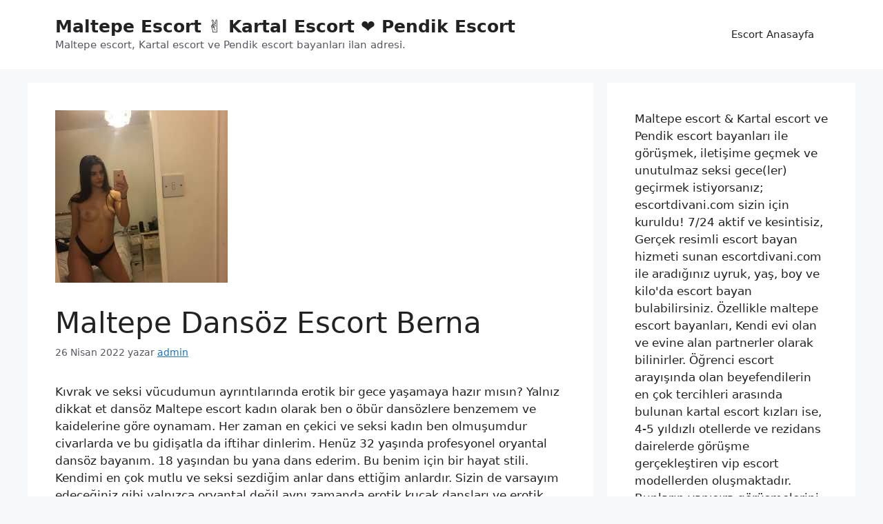

--- FILE ---
content_type: text/html; charset=UTF-8
request_url: http://escortdivani.com/maltepe-dansoz-escort-berna/
body_size: 14990
content:
<!DOCTYPE html>
<html lang="tr">
<head>
	<meta charset="UTF-8">
	<meta name='robots' content='index, follow, max-image-preview:large, max-snippet:-1, max-video-preview:-1' />
<meta name="generator" content="Bu sitenin AMP ve CDN (İç Link) kurulumu emrenogay.com tarafından yapılmıştır."/><meta name="viewport" content="width=device-width, initial-scale=1">
	<!-- This site is optimized with the Yoast SEO plugin v26.7 - https://yoast.com/wordpress/plugins/seo/ -->
	<title>Maltepe Dansöz Escort Berna</title>
	<meta name="description" content="Kıvrak ve seksi bedenimin detaylarında erotik bir gece yaşamaya hazır mısın? Yalnız dikkat et dansöz Maltepe escort bayan olarak ben o diğer dansözlere benzemem" />
	<link rel="canonical" href="http://escortdivani.com/maltepe-dansoz-escort-berna/" />
	<meta property="og:locale" content="tr_TR" />
	<meta property="og:type" content="article" />
	<meta property="og:title" content="Maltepe Dansöz Escort Berna" />
	<meta property="og:description" content="Kıvrak ve seksi bedenimin detaylarında erotik bir gece yaşamaya hazır mısın? Yalnız dikkat et dansöz Maltepe escort bayan olarak ben o diğer dansözlere benzemem" />
	<meta property="og:url" content="http://escortdivani.com/maltepe-dansoz-escort-berna/" />
	<meta property="og:site_name" content="Maltepe Escort ✌️ Kartal Escort ❤️ Pendik Escort" />
	<meta property="article:published_time" content="2022-04-26T13:21:48+00:00" />
	<meta property="og:image" content="http://escortdivani.com/wp-content/uploads/2022/04/maltepe-dansoz-escort-berna.jpg" />
	<meta property="og:image:width" content="250" />
	<meta property="og:image:height" content="250" />
	<meta property="og:image:type" content="image/jpeg" />
	<meta name="author" content="admin" />
	<meta name="twitter:card" content="summary_large_image" />
	<meta name="twitter:label1" content="Yazan:" />
	<meta name="twitter:data1" content="admin" />
	<meta name="twitter:label2" content="Tahmini okuma süresi" />
	<meta name="twitter:data2" content="2 dakika" />
	<script type="application/ld+json" class="yoast-schema-graph">{"@context":"https://schema.org","@graph":[{"@type":"Article","@id":"http://escortdivani.com/maltepe-dansoz-escort-berna/#article","isPartOf":{"@id":"http://escortdivani.com/maltepe-dansoz-escort-berna/"},"author":{"name":"admin","@id":"http://escortdivani.com/#/schema/person/1f1dd8aeb25a5bed91a98eca2b7ea2cf"},"headline":"Maltepe Dansöz Escort Berna","datePublished":"2022-04-26T13:21:48+00:00","mainEntityOfPage":{"@id":"http://escortdivani.com/maltepe-dansoz-escort-berna/"},"wordCount":419,"commentCount":0,"publisher":{"@id":"http://escortdivani.com/#/schema/person/1f1dd8aeb25a5bed91a98eca2b7ea2cf"},"image":{"@id":"http://escortdivani.com/maltepe-dansoz-escort-berna/#primaryimage"},"thumbnailUrl":"http://escortdivani.com/wp-content/uploads/2022/04/maltepe-dansoz-escort-berna.jpg","articleSection":["Maltepe Escort"],"inLanguage":"tr","potentialAction":[{"@type":"CommentAction","name":"Comment","target":["http://escortdivani.com/maltepe-dansoz-escort-berna/#respond"]}]},{"@type":"WebPage","@id":"http://escortdivani.com/maltepe-dansoz-escort-berna/","url":"http://escortdivani.com/maltepe-dansoz-escort-berna/","name":"Maltepe Dansöz Escort Berna","isPartOf":{"@id":"http://escortdivani.com/#website"},"primaryImageOfPage":{"@id":"http://escortdivani.com/maltepe-dansoz-escort-berna/#primaryimage"},"image":{"@id":"http://escortdivani.com/maltepe-dansoz-escort-berna/#primaryimage"},"thumbnailUrl":"http://escortdivani.com/wp-content/uploads/2022/04/maltepe-dansoz-escort-berna.jpg","datePublished":"2022-04-26T13:21:48+00:00","description":"Kıvrak ve seksi bedenimin detaylarında erotik bir gece yaşamaya hazır mısın? Yalnız dikkat et dansöz Maltepe escort bayan olarak ben o diğer dansözlere benzemem","breadcrumb":{"@id":"http://escortdivani.com/maltepe-dansoz-escort-berna/#breadcrumb"},"inLanguage":"tr","potentialAction":[{"@type":"ReadAction","target":["http://escortdivani.com/maltepe-dansoz-escort-berna/"]}]},{"@type":"ImageObject","inLanguage":"tr","@id":"http://escortdivani.com/maltepe-dansoz-escort-berna/#primaryimage","url":"http://escortdivani.com/wp-content/uploads/2022/04/maltepe-dansoz-escort-berna.jpg","contentUrl":"http://escortdivani.com/wp-content/uploads/2022/04/maltepe-dansoz-escort-berna.jpg","width":250,"height":250,"caption":"Maltepe Dansöz Escort Berna"},{"@type":"BreadcrumbList","@id":"http://escortdivani.com/maltepe-dansoz-escort-berna/#breadcrumb","itemListElement":[{"@type":"ListItem","position":1,"name":"Anasayfa","item":"http://escortdivani.com/"},{"@type":"ListItem","position":2,"name":"Maltepe Dansöz Escort Berna"}]},{"@type":"WebSite","@id":"http://escortdivani.com/#website","url":"http://escortdivani.com/","name":"Maltepe Escort ✌️ Kartal Escort ❤️ Pendik Escort","description":"Maltepe escort, Kartal escort ve Pendik escort bayanları ilan adresi.","publisher":{"@id":"http://escortdivani.com/#/schema/person/1f1dd8aeb25a5bed91a98eca2b7ea2cf"},"potentialAction":[{"@type":"SearchAction","target":{"@type":"EntryPoint","urlTemplate":"http://escortdivani.com/?s={search_term_string}"},"query-input":{"@type":"PropertyValueSpecification","valueRequired":true,"valueName":"search_term_string"}}],"inLanguage":"tr"},{"@type":["Person","Organization"],"@id":"http://escortdivani.com/#/schema/person/1f1dd8aeb25a5bed91a98eca2b7ea2cf","name":"admin","image":{"@type":"ImageObject","inLanguage":"tr","@id":"http://escortdivani.com/#/schema/person/image/","url":"http://escortdivani.com/wp-content/uploads/2022/04/cropped-fav.webp","contentUrl":"http://escortdivani.com/wp-content/uploads/2022/04/cropped-fav.webp","width":512,"height":512,"caption":"admin"},"logo":{"@id":"http://escortdivani.com/#/schema/person/image/"},"sameAs":["http://escortdivani.com"],"url":"http://escortdivani.com/author/admin/"}]}</script>
	<!-- / Yoast SEO plugin. -->


<link rel="alternate" type="application/rss+xml" title="Maltepe Escort ✌️ Kartal Escort ❤️ Pendik Escort &raquo; akışı" href="http://escortdivani.com/feed/" />
<link rel="alternate" type="application/rss+xml" title="Maltepe Escort ✌️ Kartal Escort ❤️ Pendik Escort &raquo; yorum akışı" href="http://escortdivani.com/comments/feed/" />
<link rel="alternate" type="application/rss+xml" title="Maltepe Escort ✌️ Kartal Escort ❤️ Pendik Escort &raquo; Maltepe Dansöz Escort Berna yorum akışı" href="http://escortdivani.com/maltepe-dansoz-escort-berna/feed/" />
<link rel="alternate" title="oEmbed (JSON)" type="application/json+oembed" href="http://escortdivani.com/wp-json/oembed/1.0/embed?url=http%3A%2F%2Fescortdivani.com%2Fmaltepe-dansoz-escort-berna%2F" />
<link rel="alternate" title="oEmbed (XML)" type="text/xml+oembed" href="http://escortdivani.com/wp-json/oembed/1.0/embed?url=http%3A%2F%2Fescortdivani.com%2Fmaltepe-dansoz-escort-berna%2F&#038;format=xml" />
<style id='wp-img-auto-sizes-contain-inline-css'>
img:is([sizes=auto i],[sizes^="auto," i]){contain-intrinsic-size:3000px 1500px}
/*# sourceURL=wp-img-auto-sizes-contain-inline-css */
</style>
<style id='wp-emoji-styles-inline-css'>

	img.wp-smiley, img.emoji {
		display: inline !important;
		border: none !important;
		box-shadow: none !important;
		height: 1em !important;
		width: 1em !important;
		margin: 0 0.07em !important;
		vertical-align: -0.1em !important;
		background: none !important;
		padding: 0 !important;
	}
/*# sourceURL=wp-emoji-styles-inline-css */
</style>
<style id='wp-block-library-inline-css'>
:root{--wp-block-synced-color:#7a00df;--wp-block-synced-color--rgb:122,0,223;--wp-bound-block-color:var(--wp-block-synced-color);--wp-editor-canvas-background:#ddd;--wp-admin-theme-color:#007cba;--wp-admin-theme-color--rgb:0,124,186;--wp-admin-theme-color-darker-10:#006ba1;--wp-admin-theme-color-darker-10--rgb:0,107,160.5;--wp-admin-theme-color-darker-20:#005a87;--wp-admin-theme-color-darker-20--rgb:0,90,135;--wp-admin-border-width-focus:2px}@media (min-resolution:192dpi){:root{--wp-admin-border-width-focus:1.5px}}.wp-element-button{cursor:pointer}:root .has-very-light-gray-background-color{background-color:#eee}:root .has-very-dark-gray-background-color{background-color:#313131}:root .has-very-light-gray-color{color:#eee}:root .has-very-dark-gray-color{color:#313131}:root .has-vivid-green-cyan-to-vivid-cyan-blue-gradient-background{background:linear-gradient(135deg,#00d084,#0693e3)}:root .has-purple-crush-gradient-background{background:linear-gradient(135deg,#34e2e4,#4721fb 50%,#ab1dfe)}:root .has-hazy-dawn-gradient-background{background:linear-gradient(135deg,#faaca8,#dad0ec)}:root .has-subdued-olive-gradient-background{background:linear-gradient(135deg,#fafae1,#67a671)}:root .has-atomic-cream-gradient-background{background:linear-gradient(135deg,#fdd79a,#004a59)}:root .has-nightshade-gradient-background{background:linear-gradient(135deg,#330968,#31cdcf)}:root .has-midnight-gradient-background{background:linear-gradient(135deg,#020381,#2874fc)}:root{--wp--preset--font-size--normal:16px;--wp--preset--font-size--huge:42px}.has-regular-font-size{font-size:1em}.has-larger-font-size{font-size:2.625em}.has-normal-font-size{font-size:var(--wp--preset--font-size--normal)}.has-huge-font-size{font-size:var(--wp--preset--font-size--huge)}.has-text-align-center{text-align:center}.has-text-align-left{text-align:left}.has-text-align-right{text-align:right}.has-fit-text{white-space:nowrap!important}#end-resizable-editor-section{display:none}.aligncenter{clear:both}.items-justified-left{justify-content:flex-start}.items-justified-center{justify-content:center}.items-justified-right{justify-content:flex-end}.items-justified-space-between{justify-content:space-between}.screen-reader-text{border:0;clip-path:inset(50%);height:1px;margin:-1px;overflow:hidden;padding:0;position:absolute;width:1px;word-wrap:normal!important}.screen-reader-text:focus{background-color:#ddd;clip-path:none;color:#444;display:block;font-size:1em;height:auto;left:5px;line-height:normal;padding:15px 23px 14px;text-decoration:none;top:5px;width:auto;z-index:100000}html :where(.has-border-color){border-style:solid}html :where([style*=border-top-color]){border-top-style:solid}html :where([style*=border-right-color]){border-right-style:solid}html :where([style*=border-bottom-color]){border-bottom-style:solid}html :where([style*=border-left-color]){border-left-style:solid}html :where([style*=border-width]){border-style:solid}html :where([style*=border-top-width]){border-top-style:solid}html :where([style*=border-right-width]){border-right-style:solid}html :where([style*=border-bottom-width]){border-bottom-style:solid}html :where([style*=border-left-width]){border-left-style:solid}html :where(img[class*=wp-image-]){height:auto;max-width:100%}:where(figure){margin:0 0 1em}html :where(.is-position-sticky){--wp-admin--admin-bar--position-offset:var(--wp-admin--admin-bar--height,0px)}@media screen and (max-width:600px){html :where(.is-position-sticky){--wp-admin--admin-bar--position-offset:0px}}

/*# sourceURL=wp-block-library-inline-css */
</style><style id='wp-block-categories-inline-css'>
.wp-block-categories{box-sizing:border-box}.wp-block-categories.alignleft{margin-right:2em}.wp-block-categories.alignright{margin-left:2em}.wp-block-categories.wp-block-categories-dropdown.aligncenter{text-align:center}.wp-block-categories .wp-block-categories__label{display:block;width:100%}
/*# sourceURL=http://escortdivani.com/wp-includes/blocks/categories/style.min.css */
</style>
<style id='wp-block-tag-cloud-inline-css'>
.wp-block-tag-cloud{box-sizing:border-box}.wp-block-tag-cloud.aligncenter{justify-content:center;text-align:center}.wp-block-tag-cloud a{display:inline-block;margin-right:5px}.wp-block-tag-cloud span{display:inline-block;margin-left:5px;text-decoration:none}:root :where(.wp-block-tag-cloud.is-style-outline){display:flex;flex-wrap:wrap;gap:1ch}:root :where(.wp-block-tag-cloud.is-style-outline a){border:1px solid;font-size:unset!important;margin-right:0;padding:1ch 2ch;text-decoration:none!important}
/*# sourceURL=http://escortdivani.com/wp-includes/blocks/tag-cloud/style.min.css */
</style>
<style id='wp-block-group-inline-css'>
.wp-block-group{box-sizing:border-box}:where(.wp-block-group.wp-block-group-is-layout-constrained){position:relative}
/*# sourceURL=http://escortdivani.com/wp-includes/blocks/group/style.min.css */
</style>
<style id='global-styles-inline-css'>
:root{--wp--preset--aspect-ratio--square: 1;--wp--preset--aspect-ratio--4-3: 4/3;--wp--preset--aspect-ratio--3-4: 3/4;--wp--preset--aspect-ratio--3-2: 3/2;--wp--preset--aspect-ratio--2-3: 2/3;--wp--preset--aspect-ratio--16-9: 16/9;--wp--preset--aspect-ratio--9-16: 9/16;--wp--preset--color--black: #000000;--wp--preset--color--cyan-bluish-gray: #abb8c3;--wp--preset--color--white: #ffffff;--wp--preset--color--pale-pink: #f78da7;--wp--preset--color--vivid-red: #cf2e2e;--wp--preset--color--luminous-vivid-orange: #ff6900;--wp--preset--color--luminous-vivid-amber: #fcb900;--wp--preset--color--light-green-cyan: #7bdcb5;--wp--preset--color--vivid-green-cyan: #00d084;--wp--preset--color--pale-cyan-blue: #8ed1fc;--wp--preset--color--vivid-cyan-blue: #0693e3;--wp--preset--color--vivid-purple: #9b51e0;--wp--preset--color--contrast: var(--contrast);--wp--preset--color--contrast-2: var(--contrast-2);--wp--preset--color--contrast-3: var(--contrast-3);--wp--preset--color--base: var(--base);--wp--preset--color--base-2: var(--base-2);--wp--preset--color--base-3: var(--base-3);--wp--preset--color--accent: var(--accent);--wp--preset--gradient--vivid-cyan-blue-to-vivid-purple: linear-gradient(135deg,rgb(6,147,227) 0%,rgb(155,81,224) 100%);--wp--preset--gradient--light-green-cyan-to-vivid-green-cyan: linear-gradient(135deg,rgb(122,220,180) 0%,rgb(0,208,130) 100%);--wp--preset--gradient--luminous-vivid-amber-to-luminous-vivid-orange: linear-gradient(135deg,rgb(252,185,0) 0%,rgb(255,105,0) 100%);--wp--preset--gradient--luminous-vivid-orange-to-vivid-red: linear-gradient(135deg,rgb(255,105,0) 0%,rgb(207,46,46) 100%);--wp--preset--gradient--very-light-gray-to-cyan-bluish-gray: linear-gradient(135deg,rgb(238,238,238) 0%,rgb(169,184,195) 100%);--wp--preset--gradient--cool-to-warm-spectrum: linear-gradient(135deg,rgb(74,234,220) 0%,rgb(151,120,209) 20%,rgb(207,42,186) 40%,rgb(238,44,130) 60%,rgb(251,105,98) 80%,rgb(254,248,76) 100%);--wp--preset--gradient--blush-light-purple: linear-gradient(135deg,rgb(255,206,236) 0%,rgb(152,150,240) 100%);--wp--preset--gradient--blush-bordeaux: linear-gradient(135deg,rgb(254,205,165) 0%,rgb(254,45,45) 50%,rgb(107,0,62) 100%);--wp--preset--gradient--luminous-dusk: linear-gradient(135deg,rgb(255,203,112) 0%,rgb(199,81,192) 50%,rgb(65,88,208) 100%);--wp--preset--gradient--pale-ocean: linear-gradient(135deg,rgb(255,245,203) 0%,rgb(182,227,212) 50%,rgb(51,167,181) 100%);--wp--preset--gradient--electric-grass: linear-gradient(135deg,rgb(202,248,128) 0%,rgb(113,206,126) 100%);--wp--preset--gradient--midnight: linear-gradient(135deg,rgb(2,3,129) 0%,rgb(40,116,252) 100%);--wp--preset--font-size--small: 13px;--wp--preset--font-size--medium: 20px;--wp--preset--font-size--large: 36px;--wp--preset--font-size--x-large: 42px;--wp--preset--spacing--20: 0.44rem;--wp--preset--spacing--30: 0.67rem;--wp--preset--spacing--40: 1rem;--wp--preset--spacing--50: 1.5rem;--wp--preset--spacing--60: 2.25rem;--wp--preset--spacing--70: 3.38rem;--wp--preset--spacing--80: 5.06rem;--wp--preset--shadow--natural: 6px 6px 9px rgba(0, 0, 0, 0.2);--wp--preset--shadow--deep: 12px 12px 50px rgba(0, 0, 0, 0.4);--wp--preset--shadow--sharp: 6px 6px 0px rgba(0, 0, 0, 0.2);--wp--preset--shadow--outlined: 6px 6px 0px -3px rgb(255, 255, 255), 6px 6px rgb(0, 0, 0);--wp--preset--shadow--crisp: 6px 6px 0px rgb(0, 0, 0);}:where(.is-layout-flex){gap: 0.5em;}:where(.is-layout-grid){gap: 0.5em;}body .is-layout-flex{display: flex;}.is-layout-flex{flex-wrap: wrap;align-items: center;}.is-layout-flex > :is(*, div){margin: 0;}body .is-layout-grid{display: grid;}.is-layout-grid > :is(*, div){margin: 0;}:where(.wp-block-columns.is-layout-flex){gap: 2em;}:where(.wp-block-columns.is-layout-grid){gap: 2em;}:where(.wp-block-post-template.is-layout-flex){gap: 1.25em;}:where(.wp-block-post-template.is-layout-grid){gap: 1.25em;}.has-black-color{color: var(--wp--preset--color--black) !important;}.has-cyan-bluish-gray-color{color: var(--wp--preset--color--cyan-bluish-gray) !important;}.has-white-color{color: var(--wp--preset--color--white) !important;}.has-pale-pink-color{color: var(--wp--preset--color--pale-pink) !important;}.has-vivid-red-color{color: var(--wp--preset--color--vivid-red) !important;}.has-luminous-vivid-orange-color{color: var(--wp--preset--color--luminous-vivid-orange) !important;}.has-luminous-vivid-amber-color{color: var(--wp--preset--color--luminous-vivid-amber) !important;}.has-light-green-cyan-color{color: var(--wp--preset--color--light-green-cyan) !important;}.has-vivid-green-cyan-color{color: var(--wp--preset--color--vivid-green-cyan) !important;}.has-pale-cyan-blue-color{color: var(--wp--preset--color--pale-cyan-blue) !important;}.has-vivid-cyan-blue-color{color: var(--wp--preset--color--vivid-cyan-blue) !important;}.has-vivid-purple-color{color: var(--wp--preset--color--vivid-purple) !important;}.has-black-background-color{background-color: var(--wp--preset--color--black) !important;}.has-cyan-bluish-gray-background-color{background-color: var(--wp--preset--color--cyan-bluish-gray) !important;}.has-white-background-color{background-color: var(--wp--preset--color--white) !important;}.has-pale-pink-background-color{background-color: var(--wp--preset--color--pale-pink) !important;}.has-vivid-red-background-color{background-color: var(--wp--preset--color--vivid-red) !important;}.has-luminous-vivid-orange-background-color{background-color: var(--wp--preset--color--luminous-vivid-orange) !important;}.has-luminous-vivid-amber-background-color{background-color: var(--wp--preset--color--luminous-vivid-amber) !important;}.has-light-green-cyan-background-color{background-color: var(--wp--preset--color--light-green-cyan) !important;}.has-vivid-green-cyan-background-color{background-color: var(--wp--preset--color--vivid-green-cyan) !important;}.has-pale-cyan-blue-background-color{background-color: var(--wp--preset--color--pale-cyan-blue) !important;}.has-vivid-cyan-blue-background-color{background-color: var(--wp--preset--color--vivid-cyan-blue) !important;}.has-vivid-purple-background-color{background-color: var(--wp--preset--color--vivid-purple) !important;}.has-black-border-color{border-color: var(--wp--preset--color--black) !important;}.has-cyan-bluish-gray-border-color{border-color: var(--wp--preset--color--cyan-bluish-gray) !important;}.has-white-border-color{border-color: var(--wp--preset--color--white) !important;}.has-pale-pink-border-color{border-color: var(--wp--preset--color--pale-pink) !important;}.has-vivid-red-border-color{border-color: var(--wp--preset--color--vivid-red) !important;}.has-luminous-vivid-orange-border-color{border-color: var(--wp--preset--color--luminous-vivid-orange) !important;}.has-luminous-vivid-amber-border-color{border-color: var(--wp--preset--color--luminous-vivid-amber) !important;}.has-light-green-cyan-border-color{border-color: var(--wp--preset--color--light-green-cyan) !important;}.has-vivid-green-cyan-border-color{border-color: var(--wp--preset--color--vivid-green-cyan) !important;}.has-pale-cyan-blue-border-color{border-color: var(--wp--preset--color--pale-cyan-blue) !important;}.has-vivid-cyan-blue-border-color{border-color: var(--wp--preset--color--vivid-cyan-blue) !important;}.has-vivid-purple-border-color{border-color: var(--wp--preset--color--vivid-purple) !important;}.has-vivid-cyan-blue-to-vivid-purple-gradient-background{background: var(--wp--preset--gradient--vivid-cyan-blue-to-vivid-purple) !important;}.has-light-green-cyan-to-vivid-green-cyan-gradient-background{background: var(--wp--preset--gradient--light-green-cyan-to-vivid-green-cyan) !important;}.has-luminous-vivid-amber-to-luminous-vivid-orange-gradient-background{background: var(--wp--preset--gradient--luminous-vivid-amber-to-luminous-vivid-orange) !important;}.has-luminous-vivid-orange-to-vivid-red-gradient-background{background: var(--wp--preset--gradient--luminous-vivid-orange-to-vivid-red) !important;}.has-very-light-gray-to-cyan-bluish-gray-gradient-background{background: var(--wp--preset--gradient--very-light-gray-to-cyan-bluish-gray) !important;}.has-cool-to-warm-spectrum-gradient-background{background: var(--wp--preset--gradient--cool-to-warm-spectrum) !important;}.has-blush-light-purple-gradient-background{background: var(--wp--preset--gradient--blush-light-purple) !important;}.has-blush-bordeaux-gradient-background{background: var(--wp--preset--gradient--blush-bordeaux) !important;}.has-luminous-dusk-gradient-background{background: var(--wp--preset--gradient--luminous-dusk) !important;}.has-pale-ocean-gradient-background{background: var(--wp--preset--gradient--pale-ocean) !important;}.has-electric-grass-gradient-background{background: var(--wp--preset--gradient--electric-grass) !important;}.has-midnight-gradient-background{background: var(--wp--preset--gradient--midnight) !important;}.has-small-font-size{font-size: var(--wp--preset--font-size--small) !important;}.has-medium-font-size{font-size: var(--wp--preset--font-size--medium) !important;}.has-large-font-size{font-size: var(--wp--preset--font-size--large) !important;}.has-x-large-font-size{font-size: var(--wp--preset--font-size--x-large) !important;}
/*# sourceURL=global-styles-inline-css */
</style>

<style id='classic-theme-styles-inline-css'>
/*! This file is auto-generated */
.wp-block-button__link{color:#fff;background-color:#32373c;border-radius:9999px;box-shadow:none;text-decoration:none;padding:calc(.667em + 2px) calc(1.333em + 2px);font-size:1.125em}.wp-block-file__button{background:#32373c;color:#fff;text-decoration:none}
/*# sourceURL=/wp-includes/css/classic-themes.min.css */
</style>
<link rel='stylesheet' id='generate-comments-css' href='http://escortdivani.com/wp-content/themes/generatepress/assets/css/components/comments.min.css' media='all' />
<link rel='stylesheet' id='generate-style-css' href='http://escortdivani.com/wp-content/themes/generatepress/assets/css/main.min.css' media='all' />
<style id='generate-style-inline-css'>
body{background-color:var(--base-2);color:var(--contrast);}a{color:var(--accent);}a{text-decoration:underline;}.entry-title a, .site-branding a, a.button, .wp-block-button__link, .main-navigation a{text-decoration:none;}a:hover, a:focus, a:active{color:var(--contrast);}.wp-block-group__inner-container{max-width:1200px;margin-left:auto;margin-right:auto;}.generate-back-to-top{font-size:20px;border-radius:3px;position:fixed;bottom:30px;right:30px;line-height:40px;width:40px;text-align:center;z-index:10;transition:opacity 300ms ease-in-out;opacity:0.1;transform:translateY(1000px);}.generate-back-to-top__show{opacity:1;transform:translateY(0);}:root{--contrast:#222222;--contrast-2:#575760;--contrast-3:#b2b2be;--base:#f0f0f0;--base-2:#f7f8f9;--base-3:#ffffff;--accent:#1e73be;}:root .has-contrast-color{color:var(--contrast);}:root .has-contrast-background-color{background-color:var(--contrast);}:root .has-contrast-2-color{color:var(--contrast-2);}:root .has-contrast-2-background-color{background-color:var(--contrast-2);}:root .has-contrast-3-color{color:var(--contrast-3);}:root .has-contrast-3-background-color{background-color:var(--contrast-3);}:root .has-base-color{color:var(--base);}:root .has-base-background-color{background-color:var(--base);}:root .has-base-2-color{color:var(--base-2);}:root .has-base-2-background-color{background-color:var(--base-2);}:root .has-base-3-color{color:var(--base-3);}:root .has-base-3-background-color{background-color:var(--base-3);}:root .has-accent-color{color:var(--accent);}:root .has-accent-background-color{background-color:var(--accent);}.top-bar{background-color:#636363;color:#ffffff;}.top-bar a{color:#ffffff;}.top-bar a:hover{color:#303030;}.site-header{background-color:var(--base-3);}.main-title a,.main-title a:hover{color:var(--contrast);}.site-description{color:var(--contrast-2);}.mobile-menu-control-wrapper .menu-toggle,.mobile-menu-control-wrapper .menu-toggle:hover,.mobile-menu-control-wrapper .menu-toggle:focus,.has-inline-mobile-toggle #site-navigation.toggled{background-color:rgba(0, 0, 0, 0.02);}.main-navigation,.main-navigation ul ul{background-color:var(--base-3);}.main-navigation .main-nav ul li a, .main-navigation .menu-toggle, .main-navigation .menu-bar-items{color:var(--contrast);}.main-navigation .main-nav ul li:not([class*="current-menu-"]):hover > a, .main-navigation .main-nav ul li:not([class*="current-menu-"]):focus > a, .main-navigation .main-nav ul li.sfHover:not([class*="current-menu-"]) > a, .main-navigation .menu-bar-item:hover > a, .main-navigation .menu-bar-item.sfHover > a{color:var(--accent);}button.menu-toggle:hover,button.menu-toggle:focus{color:var(--contrast);}.main-navigation .main-nav ul li[class*="current-menu-"] > a{color:var(--accent);}.navigation-search input[type="search"],.navigation-search input[type="search"]:active, .navigation-search input[type="search"]:focus, .main-navigation .main-nav ul li.search-item.active > a, .main-navigation .menu-bar-items .search-item.active > a{color:var(--accent);}.main-navigation ul ul{background-color:var(--base);}.separate-containers .inside-article, .separate-containers .comments-area, .separate-containers .page-header, .one-container .container, .separate-containers .paging-navigation, .inside-page-header{background-color:var(--base-3);}.entry-title a{color:var(--contrast);}.entry-title a:hover{color:var(--contrast-2);}.entry-meta{color:var(--contrast-2);}.sidebar .widget{background-color:var(--base-3);}.footer-widgets{background-color:var(--base-3);}.site-info{background-color:var(--base-3);}input[type="text"],input[type="email"],input[type="url"],input[type="password"],input[type="search"],input[type="tel"],input[type="number"],textarea,select{color:var(--contrast);background-color:var(--base-2);border-color:var(--base);}input[type="text"]:focus,input[type="email"]:focus,input[type="url"]:focus,input[type="password"]:focus,input[type="search"]:focus,input[type="tel"]:focus,input[type="number"]:focus,textarea:focus,select:focus{color:var(--contrast);background-color:var(--base-2);border-color:var(--contrast-3);}button,html input[type="button"],input[type="reset"],input[type="submit"],a.button,a.wp-block-button__link:not(.has-background){color:#ffffff;background-color:#55555e;}button:hover,html input[type="button"]:hover,input[type="reset"]:hover,input[type="submit"]:hover,a.button:hover,button:focus,html input[type="button"]:focus,input[type="reset"]:focus,input[type="submit"]:focus,a.button:focus,a.wp-block-button__link:not(.has-background):active,a.wp-block-button__link:not(.has-background):focus,a.wp-block-button__link:not(.has-background):hover{color:#ffffff;background-color:#3f4047;}a.generate-back-to-top{background-color:rgba( 0,0,0,0.4 );color:#ffffff;}a.generate-back-to-top:hover,a.generate-back-to-top:focus{background-color:rgba( 0,0,0,0.6 );color:#ffffff;}:root{--gp-search-modal-bg-color:var(--base-3);--gp-search-modal-text-color:var(--contrast);--gp-search-modal-overlay-bg-color:rgba(0,0,0,0.2);}@media (max-width:768px){.main-navigation .menu-bar-item:hover > a, .main-navigation .menu-bar-item.sfHover > a{background:none;color:var(--contrast);}}.nav-below-header .main-navigation .inside-navigation.grid-container, .nav-above-header .main-navigation .inside-navigation.grid-container{padding:0px 20px 0px 20px;}.site-main .wp-block-group__inner-container{padding:40px;}.separate-containers .paging-navigation{padding-top:20px;padding-bottom:20px;}.entry-content .alignwide, body:not(.no-sidebar) .entry-content .alignfull{margin-left:-40px;width:calc(100% + 80px);max-width:calc(100% + 80px);}.rtl .menu-item-has-children .dropdown-menu-toggle{padding-left:20px;}.rtl .main-navigation .main-nav ul li.menu-item-has-children > a{padding-right:20px;}@media (max-width:768px){.separate-containers .inside-article, .separate-containers .comments-area, .separate-containers .page-header, .separate-containers .paging-navigation, .one-container .site-content, .inside-page-header{padding:30px;}.site-main .wp-block-group__inner-container{padding:30px;}.inside-top-bar{padding-right:30px;padding-left:30px;}.inside-header{padding-right:30px;padding-left:30px;}.widget-area .widget{padding-top:30px;padding-right:30px;padding-bottom:30px;padding-left:30px;}.footer-widgets-container{padding-top:30px;padding-right:30px;padding-bottom:30px;padding-left:30px;}.inside-site-info{padding-right:30px;padding-left:30px;}.entry-content .alignwide, body:not(.no-sidebar) .entry-content .alignfull{margin-left:-30px;width:calc(100% + 60px);max-width:calc(100% + 60px);}.one-container .site-main .paging-navigation{margin-bottom:20px;}}/* End cached CSS */.is-right-sidebar{width:30%;}.is-left-sidebar{width:30%;}.site-content .content-area{width:70%;}@media (max-width:768px){.main-navigation .menu-toggle,.sidebar-nav-mobile:not(#sticky-placeholder){display:block;}.main-navigation ul,.gen-sidebar-nav,.main-navigation:not(.slideout-navigation):not(.toggled) .main-nav > ul,.has-inline-mobile-toggle #site-navigation .inside-navigation > *:not(.navigation-search):not(.main-nav){display:none;}.nav-align-right .inside-navigation,.nav-align-center .inside-navigation{justify-content:space-between;}.has-inline-mobile-toggle .mobile-menu-control-wrapper{display:flex;flex-wrap:wrap;}.has-inline-mobile-toggle .inside-header{flex-direction:row;text-align:left;flex-wrap:wrap;}.has-inline-mobile-toggle .header-widget,.has-inline-mobile-toggle #site-navigation{flex-basis:100%;}.nav-float-left .has-inline-mobile-toggle #site-navigation{order:10;}}
/*# sourceURL=generate-style-inline-css */
</style>
<script src="http://escortdivani.com/wp-includes/js/jquery/jquery.min.js?ver=3.7.1" id="jquery-core-js"></script>
<script src="http://escortdivani.com/wp-includes/js/jquery/jquery-migrate.min.js?ver=3.4.1" id="jquery-migrate-js"></script>
<link rel="https://api.w.org/" href="http://escortdivani.com/wp-json/" /><link rel="alternate" title="JSON" type="application/json" href="http://escortdivani.com/wp-json/wp/v2/posts/272" /><link rel="EditURI" type="application/rsd+xml" title="RSD" href="http://escortdivani.com/xmlrpc.php?rsd" />
<meta name="generator" content="WordPress 6.9" />
<link rel='shortlink' href='http://escortdivani.com/?p=272' />
		<link rel="amphtml" href="http://kaansexhizmeti1.site/maltepe-dansoz-escort-berna/amp/" />
			<link rel="pingback" href="http://escortdivani.com/xmlrpc.php">
<link rel="icon" href="http://escortdivani.com/wp-content/uploads/2022/04/cropped-fav-32x32.webp" sizes="32x32" />
<link rel="icon" href="http://escortdivani.com/wp-content/uploads/2022/04/cropped-fav-192x192.webp" sizes="192x192" />
<link rel="apple-touch-icon" href="http://escortdivani.com/wp-content/uploads/2022/04/cropped-fav-180x180.webp" />
<meta name="msapplication-TileImage" content="http://escortdivani.com/wp-content/uploads/2022/04/cropped-fav-270x270.webp" />
</head>

<body class="wp-singular post-template-default single single-post postid-272 single-format-standard wp-embed-responsive wp-theme-generatepress right-sidebar nav-float-right separate-containers header-aligned-left dropdown-hover featured-image-active" itemtype="https://schema.org/Blog" itemscope>
	<a class="screen-reader-text skip-link" href="#content" title="İçeriğe atla">İçeriğe atla</a>		<header class="site-header has-inline-mobile-toggle" id="masthead" aria-label="Site"  itemtype="https://schema.org/WPHeader" itemscope>
			<div class="inside-header grid-container">
				<div class="site-branding">
						<p class="main-title" itemprop="headline">
					<a href="http://escortdivani.com/" rel="home">Maltepe Escort ✌️ Kartal Escort ❤️ Pendik Escort</a>
				</p>
						<p class="site-description" itemprop="description">Maltepe escort, Kartal escort ve Pendik escort bayanları ilan adresi.</p>
					</div>	<nav class="main-navigation mobile-menu-control-wrapper" id="mobile-menu-control-wrapper" aria-label="Mobile Toggle">
				<button data-nav="site-navigation" class="menu-toggle" aria-controls="primary-menu" aria-expanded="false">
			<span class="gp-icon icon-menu-bars"><svg viewBox="0 0 512 512" aria-hidden="true" xmlns="http://www.w3.org/2000/svg" width="1em" height="1em"><path d="M0 96c0-13.255 10.745-24 24-24h464c13.255 0 24 10.745 24 24s-10.745 24-24 24H24c-13.255 0-24-10.745-24-24zm0 160c0-13.255 10.745-24 24-24h464c13.255 0 24 10.745 24 24s-10.745 24-24 24H24c-13.255 0-24-10.745-24-24zm0 160c0-13.255 10.745-24 24-24h464c13.255 0 24 10.745 24 24s-10.745 24-24 24H24c-13.255 0-24-10.745-24-24z" /></svg><svg viewBox="0 0 512 512" aria-hidden="true" xmlns="http://www.w3.org/2000/svg" width="1em" height="1em"><path d="M71.029 71.029c9.373-9.372 24.569-9.372 33.942 0L256 222.059l151.029-151.03c9.373-9.372 24.569-9.372 33.942 0 9.372 9.373 9.372 24.569 0 33.942L289.941 256l151.03 151.029c9.372 9.373 9.372 24.569 0 33.942-9.373 9.372-24.569 9.372-33.942 0L256 289.941l-151.029 151.03c-9.373 9.372-24.569 9.372-33.942 0-9.372-9.373-9.372-24.569 0-33.942L222.059 256 71.029 104.971c-9.372-9.373-9.372-24.569 0-33.942z" /></svg></span><span class="screen-reader-text">Menü</span>		</button>
	</nav>
			<nav class="main-navigation sub-menu-right" id="site-navigation" aria-label="Primary"  itemtype="https://schema.org/SiteNavigationElement" itemscope>
			<div class="inside-navigation grid-container">
								<button class="menu-toggle" aria-controls="primary-menu" aria-expanded="false">
					<span class="gp-icon icon-menu-bars"><svg viewBox="0 0 512 512" aria-hidden="true" xmlns="http://www.w3.org/2000/svg" width="1em" height="1em"><path d="M0 96c0-13.255 10.745-24 24-24h464c13.255 0 24 10.745 24 24s-10.745 24-24 24H24c-13.255 0-24-10.745-24-24zm0 160c0-13.255 10.745-24 24-24h464c13.255 0 24 10.745 24 24s-10.745 24-24 24H24c-13.255 0-24-10.745-24-24zm0 160c0-13.255 10.745-24 24-24h464c13.255 0 24 10.745 24 24s-10.745 24-24 24H24c-13.255 0-24-10.745-24-24z" /></svg><svg viewBox="0 0 512 512" aria-hidden="true" xmlns="http://www.w3.org/2000/svg" width="1em" height="1em"><path d="M71.029 71.029c9.373-9.372 24.569-9.372 33.942 0L256 222.059l151.029-151.03c9.373-9.372 24.569-9.372 33.942 0 9.372 9.373 9.372 24.569 0 33.942L289.941 256l151.03 151.029c9.372 9.373 9.372 24.569 0 33.942-9.373 9.372-24.569 9.372-33.942 0L256 289.941l-151.029 151.03c-9.373 9.372-24.569 9.372-33.942 0-9.372-9.373-9.372-24.569 0-33.942L222.059 256 71.029 104.971c-9.372-9.373-9.372-24.569 0-33.942z" /></svg></span><span class="mobile-menu">Menü</span>				</button>
				<div id="primary-menu" class="main-nav"><ul id="menu-anasayfa" class=" menu sf-menu"><li id="menu-item-12" class="menu-item menu-item-type-custom menu-item-object-custom menu-item-12"><a href="/index.php">Escort Anasayfa</a></li>
</ul></div>			</div>
		</nav>
					</div>
		</header>
		
	<div class="site grid-container container hfeed" id="page">
				<div class="site-content" id="content">
			
	<div class="content-area" id="primary">
		<main class="site-main" id="main">
			
<article id="post-272" class="post-272 post type-post status-publish format-standard has-post-thumbnail hentry category-maltepe-escort" itemtype="https://schema.org/CreativeWork" itemscope>
	<div class="inside-article">
				<div class="featured-image page-header-image-single grid-container grid-parent">
			<img width="250" height="250" src="http://escortdivani.com/wp-content/uploads/2022/04/maltepe-dansoz-escort-berna.jpg" class="attachment-full size-full wp-post-image" alt="Maltepe Dansöz Escort Berna" itemprop="image" decoding="async" fetchpriority="high" srcset="http://escortdivani.com/wp-content/uploads/2022/04/maltepe-dansoz-escort-berna.jpg 250w, http://escortdivani.com/wp-content/uploads/2022/04/maltepe-dansoz-escort-berna-150x150.jpg 150w, http://escortdivani.com/wp-content/uploads/2022/04/maltepe-dansoz-escort-berna-100x100.jpg 100w" sizes="(max-width: 250px) 100vw, 250px" />		</div>
					<header class="entry-header">
				<h1 class="entry-title" itemprop="headline">Maltepe Dansöz Escort Berna</h1>		<div class="entry-meta">
			<span class="posted-on"><time class="entry-date published" datetime="2022-04-26T16:21:48+03:00" itemprop="datePublished">26 Nisan 2022</time></span> <span class="byline">yazar <span class="author vcard" itemprop="author" itemtype="https://schema.org/Person" itemscope><a class="url fn n" href="http://escortdivani.com/author/admin/" title="admin tarafından yazılmış tüm yazıları görüntüle" rel="author" itemprop="url"><span class="author-name" itemprop="name">admin</span></a></span></span> 		</div>
					</header>
			
		<div class="entry-content" itemprop="text">
			<div class="b-article-ext">Kıvrak ve seksi vücudumun ayrıntılarında erotik bir gece yaşamaya hazır mısın? Yalnız dikkat et dansöz Maltepe escort kadın olarak ben o öbür dansözlere benzemem ve kaidelerine göre oynamam. Her zaman en çekici ve seksi kadın ben olmuşumdur civarlarda ve bu gidişatla da iftihar dinlerim. Henüz 32 yaşında profesyonel oryantal dansöz bayanım. 18 yaşından bu yana dans ederim. Bu benim için bir hayat stili. Kendimi en çok mutlu ve seksi sezdiğim anlar dans ettiğim anlardır. Sizin de varsayım edeceğiniz gibi yalnızca oryantal değil aynı zamanda erotik kucak dansları ve erotik dans figürleri de sunuyorum. Bir cinsel ilişkiyi baştan çıkartıcı ve daha erotik yapan şeyler nelerdir size göre? Kimi zaman erotik kıyafetler, kadının size sunduğu sürprizler diyebilirsiniz. Bir de dans var. Sevişirken aniden kucağınıza oturup da kalçamla size kucak dansı yaptığımı hayal etmenizi istiyorum. Aletiniz kalktığı zaman yumuşacık esmer popom ile onu daha da şahlandıracağım. Erotik anlara çekeceğim. Saatlik dansöz Maltepe escort olarak danslarımı bir nevi ön sevişme olarak görüyorum. Zira oldukça ateşli ve uzun sürüyor. Dudaklarımız, boyunlarımız, deri kokularımız birbirine karışıyor ve tek beden oluyoruz. Belirlim ki sizler de bunu en az benim kadar çok istiyorsunuz. Dansöz kadın seanslarımı iki cinsli veriyorum. Bunlardan birincisi saatlik dansöz olarak geldiğim hizmetler. İkincisi ise gecelik VIP dansöz hizmetlerim ki bunu alanlar gerçekten soluk soluğa bir gece geçiriyorlar. Benimle her anı tutuyor ve aynı zamanda prezervatifsiz oral, anal gibi fantezileri de birlikte yaşıyorlar. Dansöz kadın olarak en büyük tutkum ne diye soracak olursanız grup seks partilerine gitmek ve sizi bir de orada baştan çıkartmak derim. Geçen hafta grup partisine katıldım ve bir kadın olarak hayatımda yaşamadığım seks tecrübesini sınadım. Benim için tarif edilemez duygulardı. Sitede gördüğünüz dansöz İstanbul dansöz fotoğraflarını dün çektim. Son hallerim ile aktüelledim. Şu an bütün de sitedeki fotoğraflarım gibi görünüyorum. Yeni stilim umarım sizi etkilemiştir. İleti atmaktan çekinmeyin oldukça uysal bir kadınım.</div>
		</div>

				<footer class="entry-meta" aria-label="Entry meta">
			<span class="cat-links"><span class="gp-icon icon-categories"><svg viewBox="0 0 512 512" aria-hidden="true" xmlns="http://www.w3.org/2000/svg" width="1em" height="1em"><path d="M0 112c0-26.51 21.49-48 48-48h110.014a48 48 0 0143.592 27.907l12.349 26.791A16 16 0 00228.486 128H464c26.51 0 48 21.49 48 48v224c0 26.51-21.49 48-48 48H48c-26.51 0-48-21.49-48-48V112z" /></svg></span><span class="screen-reader-text">Kategoriler </span><a href="http://escortdivani.com/k/maltepe-escort/" rel="category tag">Maltepe Escort</a></span> 		<nav id="nav-below" class="post-navigation" aria-label="Yazılar">
			<div class="nav-previous"><span class="gp-icon icon-arrow-left"><svg viewBox="0 0 192 512" aria-hidden="true" xmlns="http://www.w3.org/2000/svg" width="1em" height="1em" fill-rule="evenodd" clip-rule="evenodd" stroke-linejoin="round" stroke-miterlimit="1.414"><path d="M178.425 138.212c0 2.265-1.133 4.813-2.832 6.512L64.276 256.001l111.317 111.277c1.7 1.7 2.832 4.247 2.832 6.513 0 2.265-1.133 4.813-2.832 6.512L161.43 394.46c-1.7 1.7-4.249 2.832-6.514 2.832-2.266 0-4.816-1.133-6.515-2.832L16.407 262.514c-1.699-1.7-2.832-4.248-2.832-6.513 0-2.265 1.133-4.813 2.832-6.512l131.994-131.947c1.7-1.699 4.249-2.831 6.515-2.831 2.265 0 4.815 1.132 6.514 2.831l14.163 14.157c1.7 1.7 2.832 3.965 2.832 6.513z" fill-rule="nonzero" /></svg></span><span class="prev"><a href="http://escortdivani.com/uzun-boylu-escort-adel/" rel="prev">Uzun Boylu Escort Adel</a></span></div><div class="nav-next"><span class="gp-icon icon-arrow-right"><svg viewBox="0 0 192 512" aria-hidden="true" xmlns="http://www.w3.org/2000/svg" width="1em" height="1em" fill-rule="evenodd" clip-rule="evenodd" stroke-linejoin="round" stroke-miterlimit="1.414"><path d="M178.425 256.001c0 2.266-1.133 4.815-2.832 6.515L43.599 394.509c-1.7 1.7-4.248 2.833-6.514 2.833s-4.816-1.133-6.515-2.833l-14.163-14.162c-1.699-1.7-2.832-3.966-2.832-6.515 0-2.266 1.133-4.815 2.832-6.515l111.317-111.316L16.407 144.685c-1.699-1.7-2.832-4.249-2.832-6.515s1.133-4.815 2.832-6.515l14.163-14.162c1.7-1.7 4.249-2.833 6.515-2.833s4.815 1.133 6.514 2.833l131.994 131.993c1.7 1.7 2.832 4.249 2.832 6.515z" fill-rule="nonzero" /></svg></span><span class="next"><a href="http://escortdivani.com/dans-eden-vucudunu-sunan-maltepe-escort-demet/" rel="next">Dans Eden Vücudunu Sunan Maltepe Escort Demet</a></span></div>		</nav>
				</footer>
			</div>
</article>

			<div class="comments-area">
				<div id="comments">

		<div id="respond" class="comment-respond">
		<h3 id="reply-title" class="comment-reply-title">Yorum yapın <small><a rel="nofollow" id="cancel-comment-reply-link" href="/maltepe-dansoz-escort-berna/#respond" style="display:none;">Yanıtı iptal et</a></small></h3><form action="http://escortdivani.com/wp-comments-post.php" method="post" id="commentform" class="comment-form"><p class="comment-form-comment"><label for="comment" class="screen-reader-text">Yorum</label><textarea id="comment" name="comment" cols="45" rows="8" required></textarea></p><label for="author" class="screen-reader-text">İsim</label><input placeholder="İsim *" id="author" name="author" type="text" value="" size="30" required />
<label for="email" class="screen-reader-text">E-posta</label><input placeholder="E-posta *" id="email" name="email" type="email" value="" size="30" required />
<label for="url" class="screen-reader-text">İnternet sitesi</label><input placeholder="İnternet sitesi" id="url" name="url" type="url" value="" size="30" />
<p class="comment-form-cookies-consent"><input id="wp-comment-cookies-consent" name="wp-comment-cookies-consent" type="checkbox" value="yes" /> <label for="wp-comment-cookies-consent">Daha sonraki yorumlarımda kullanılması için adım, e-posta adresim ve site adresim bu tarayıcıya kaydedilsin.</label></p>
<p class="form-submit"><input name="submit" type="submit" id="submit" class="submit" value="Yorum yap" /> <input type='hidden' name='comment_post_ID' value='272' id='comment_post_ID' />
<input type='hidden' name='comment_parent' id='comment_parent' value='0' />
</p></form>	</div><!-- #respond -->
	
</div><!-- #comments -->
			</div>

					</main>
	</div>

	<div class="widget-area sidebar is-right-sidebar" id="right-sidebar">
	<div class="inside-right-sidebar">
		<aside id="block-9" class="widget inner-padding widget_block">Maltepe escort &amp; Kartal escort ve Pendik escort bayanları ile görüşmek, iletişime geçmek ve unutulmaz seksi gece(ler) geçirmek istiyorsanız; escortdivani.com sizin için kuruldu! 7/24 aktif ve kesintisiz, Gerçek resimli escort bayan hizmeti sunan escortdivani.com ile aradığınız uyruk, yaş, boy ve kilo'da escort bayan bulabilirsiniz. Özellikle maltepe escort bayanları, Kendi evi olan ve evine alan partnerler olarak bilinirler. Öğrenci escort arayışında olan beyefendilerin en çok tercihleri arasında bulunan kartal escort kızları ise, 4-5 yıldızlı otellerde ve rezidans dairelerde görüşme gerçekleştiren vip escort modellerden oluşmaktadır. Bunların yanısıra görüşmelerini ofiste gerçekleştirmek isteyen veya arabada seks fantezisi seven beyefendilere; pendik escort kızları eşlik etmektedir. Aklınıza gelen tüm fantezilerinizi gerçekleştirebileceğiniz pendik bayan escortları ile sınırsız seksin dibine vurabilirsiniz.</aside><aside id="block-7" class="widget inner-padding widget_block"><h2 class="widget-title">Escort Semtleri</h2><div class="wp-widget-group__inner-blocks">
<div class="wp-block-group"><div class="wp-block-group__inner-container is-layout-flow wp-block-group-is-layout-flow"><ul class="wp-block-categories-list wp-block-categories">	<li class="cat-item cat-item-2"><a href="http://escortdivani.com/k/kartal-escort/">Kartal Escort</a>
</li>
	<li class="cat-item cat-item-1"><a href="http://escortdivani.com/k/maltepe-escort/">Maltepe Escort</a>
</li>
	<li class="cat-item cat-item-3"><a href="http://escortdivani.com/k/pendik-escort/">Pendik Escort</a>
</li>
</ul></div></div>
</div></aside><aside id="block-8" class="widget inner-padding widget_block"><h2 class="widget-title">Etiketler</h2><div class="wp-widget-group__inner-blocks">
<div class="wp-block-group"><div class="wp-block-group__inner-container is-layout-flow wp-block-group-is-layout-flow"><p class="wp-block-tag-cloud"><a href="http://escortdivani.com/e/evi-olan-escortlar-kartal/" class="tag-cloud-link tag-link-32 tag-link-position-1" style="font-size: 8pt;" aria-label="evi olan escortlar kartal (1 öge)">evi olan escortlar kartal</a>
<a href="http://escortdivani.com/e/guzelyali-escort/" class="tag-cloud-link tag-link-84 tag-link-position-2" style="font-size: 22pt;" aria-label="güzelyalı escort (2 öge)">güzelyalı escort</a>
<a href="http://escortdivani.com/e/kartal-agzina-alan-escort/" class="tag-cloud-link tag-link-37 tag-link-position-3" style="font-size: 8pt;" aria-label="kartal ağzına alan escort (1 öge)">kartal ağzına alan escort</a>
<a href="http://escortdivani.com/e/kartal-escort-kadinlar/" class="tag-cloud-link tag-link-40 tag-link-position-4" style="font-size: 8pt;" aria-label="kartal escort kadınlar (1 öge)">kartal escort kadınlar</a>
<a href="http://escortdivani.com/e/kartal-eve-alan-escort/" class="tag-cloud-link tag-link-30 tag-link-position-5" style="font-size: 8pt;" aria-label="kartal eve alan escort (1 öge)">kartal eve alan escort</a>
<a href="http://escortdivani.com/e/kartal-eve-gelen-escort/" class="tag-cloud-link tag-link-29 tag-link-position-6" style="font-size: 8pt;" aria-label="kartal eve gelen escort (1 öge)">kartal eve gelen escort</a>
<a href="http://escortdivani.com/e/kartal-evi-olan-escort/" class="tag-cloud-link tag-link-31 tag-link-position-7" style="font-size: 8pt;" aria-label="kartal evi olan escort (1 öge)">kartal evi olan escort</a>
<a href="http://escortdivani.com/e/kartal-grup-escort/" class="tag-cloud-link tag-link-44 tag-link-position-8" style="font-size: 8pt;" aria-label="kartal grup escort (1 öge)">kartal grup escort</a>
<a href="http://escortdivani.com/e/kartal-kibar-escort/" class="tag-cloud-link tag-link-41 tag-link-position-9" style="font-size: 8pt;" aria-label="kartal kibar escort (1 öge)">kartal kibar escort</a>
<a href="http://escortdivani.com/e/kartal-liseli-escort/" class="tag-cloud-link tag-link-33 tag-link-position-10" style="font-size: 8pt;" aria-label="kartal liseli escort (1 öge)">kartal liseli escort</a>
<a href="http://escortdivani.com/e/kartal-nazik-escort/" class="tag-cloud-link tag-link-42 tag-link-position-11" style="font-size: 8pt;" aria-label="kartal nazik escort (1 öge)">kartal nazik escort</a>
<a href="http://escortdivani.com/e/kartal-oral-escort/" class="tag-cloud-link tag-link-36 tag-link-position-12" style="font-size: 8pt;" aria-label="kartal oral escort (1 öge)">kartal oral escort</a>
<a href="http://escortdivani.com/e/kartal-saksocu-escort/" class="tag-cloud-link tag-link-38 tag-link-position-13" style="font-size: 22pt;" aria-label="kartal saksocu escort (2 öge)">kartal saksocu escort</a>
<a href="http://escortdivani.com/e/kartal-sinirsiz-escort/" class="tag-cloud-link tag-link-47 tag-link-position-14" style="font-size: 22pt;" aria-label="kartal sınırsız escort (2 öge)">kartal sınırsız escort</a>
<a href="http://escortdivani.com/e/kartal-ucuz-escort/" class="tag-cloud-link tag-link-28 tag-link-position-15" style="font-size: 8pt;" aria-label="kartal ucuz escort (1 öge)">kartal ucuz escort</a>
<a href="http://escortdivani.com/e/kartal-vip-escort/" class="tag-cloud-link tag-link-43 tag-link-position-16" style="font-size: 8pt;" aria-label="kartal vip escort (1 öge)">kartal vip escort</a>
<a href="http://escortdivani.com/e/kartal-ogrenci-escort/" class="tag-cloud-link tag-link-35 tag-link-position-17" style="font-size: 8pt;" aria-label="kartal öğrenci escort (1 öge)">kartal öğrenci escort</a>
<a href="http://escortdivani.com/e/kartal-universiteli-escort/" class="tag-cloud-link tag-link-34 tag-link-position-18" style="font-size: 8pt;" aria-label="kartal üniversiteli escort (1 öge)">kartal üniversiteli escort</a>
<a href="http://escortdivani.com/e/maltepe-bayan-escortlar/" class="tag-cloud-link tag-link-19 tag-link-position-19" style="font-size: 8pt;" aria-label="maltepe bayan escortlar (1 öge)">maltepe bayan escortlar</a>
<a href="http://escortdivani.com/e/maltepe-eskort-masoz/" class="tag-cloud-link tag-link-24 tag-link-position-20" style="font-size: 8pt;" aria-label="maltepe eskort masöz (1 öge)">maltepe eskort masöz</a>
<a href="http://escortdivani.com/e/maltepe-evde-veren-escort/" class="tag-cloud-link tag-link-16 tag-link-position-21" style="font-size: 8pt;" aria-label="maltepe evde veren escort (1 öge)">maltepe evde veren escort</a>
<a href="http://escortdivani.com/e/maltepe-eve-gelen-escort/" class="tag-cloud-link tag-link-12 tag-link-position-22" style="font-size: 8pt;" aria-label="maltepe eve gelen escort (1 öge)">maltepe eve gelen escort</a>
<a href="http://escortdivani.com/e/maltepe-evi-olan-escort/" class="tag-cloud-link tag-link-11 tag-link-position-23" style="font-size: 8pt;" aria-label="maltepe evi olan escort (1 öge)">maltepe evi olan escort</a>
<a href="http://escortdivani.com/e/maltepe-instagram-escort/" class="tag-cloud-link tag-link-7 tag-link-position-24" style="font-size: 8pt;" aria-label="maltepe instagram escort (1 öge)">maltepe instagram escort</a>
<a href="http://escortdivani.com/e/maltepe-kaliteli-escort/" class="tag-cloud-link tag-link-9 tag-link-position-25" style="font-size: 8pt;" aria-label="maltepe kaliteli escort (1 öge)">maltepe kaliteli escort</a>
<a href="http://escortdivani.com/e/maltepe-manken-escort/" class="tag-cloud-link tag-link-26 tag-link-position-26" style="font-size: 8pt;" aria-label="maltepe manken escort (1 öge)">maltepe manken escort</a>
<a href="http://escortdivani.com/e/maltepe-masaj-yapan-escort/" class="tag-cloud-link tag-link-22 tag-link-position-27" style="font-size: 8pt;" aria-label="maltepe masaj yapan escort (1 öge)">maltepe masaj yapan escort</a>
<a href="http://escortdivani.com/e/maltepe-masoz-escort/" class="tag-cloud-link tag-link-21 tag-link-position-28" style="font-size: 8pt;" aria-label="maltepe masöz escort (1 öge)">maltepe masöz escort</a>
<a href="http://escortdivani.com/e/maltepe-mini-giyinen-escort/" class="tag-cloud-link tag-link-27 tag-link-position-29" style="font-size: 8pt;" aria-label="maltepe mini giyinen escort (1 öge)">maltepe mini giyinen escort</a>
<a href="http://escortdivani.com/e/maltepe-ofise-gelen-escort/" class="tag-cloud-link tag-link-17 tag-link-position-30" style="font-size: 8pt;" aria-label="maltepe ofise gelen escort (1 öge)">maltepe ofise gelen escort</a>
<a href="http://escortdivani.com/e/maltepe-oral-escort/" class="tag-cloud-link tag-link-20 tag-link-position-31" style="font-size: 8pt;" aria-label="maltepe oral escort (1 öge)">maltepe oral escort</a>
<a href="http://escortdivani.com/e/maltepe-orospu/" class="tag-cloud-link tag-link-14 tag-link-position-32" style="font-size: 8pt;" aria-label="maltepe orospu (1 öge)">maltepe orospu</a>
<a href="http://escortdivani.com/e/maltepe-otele-gelen-escort/" class="tag-cloud-link tag-link-13 tag-link-position-33" style="font-size: 8pt;" aria-label="maltepe otele gelen escort (1 öge)">maltepe otele gelen escort</a>
<a href="http://escortdivani.com/e/maltepe-profesyonel-escort/" class="tag-cloud-link tag-link-15 tag-link-position-34" style="font-size: 8pt;" aria-label="maltepe profesyonel escort (1 öge)">maltepe profesyonel escort</a>
<a href="http://escortdivani.com/e/maltepe-sarisin-escort/" class="tag-cloud-link tag-link-25 tag-link-position-35" style="font-size: 8pt;" aria-label="maltepe sarışın escort (1 öge)">maltepe sarışın escort</a>
<a href="http://escortdivani.com/e/maltepe-ucuz-escort/" class="tag-cloud-link tag-link-8 tag-link-position-36" style="font-size: 8pt;" aria-label="maltepe ucuz escort (1 öge)">maltepe ucuz escort</a>
<a href="http://escortdivani.com/e/maltepe-vip-escort/" class="tag-cloud-link tag-link-18 tag-link-position-37" style="font-size: 8pt;" aria-label="maltepe vip escort (1 öge)">maltepe vip escort</a>
<a href="http://escortdivani.com/e/maltepe-vk-escort/" class="tag-cloud-link tag-link-6 tag-link-position-38" style="font-size: 8pt;" aria-label="maltepe vk escort (1 öge)">maltepe vk escort</a>
<a href="http://escortdivani.com/e/maltepe-universiteli-escort/" class="tag-cloud-link tag-link-10 tag-link-position-39" style="font-size: 8pt;" aria-label="maltepe üniversiteli escort (1 öge)">maltepe üniversiteli escort</a>
<a href="http://escortdivani.com/e/masoz-escort-maltepe/" class="tag-cloud-link tag-link-23 tag-link-position-40" style="font-size: 8pt;" aria-label="masöz escort maltepe (1 öge)">masöz escort maltepe</a>
<a href="http://escortdivani.com/e/pendik-faise/" class="tag-cloud-link tag-link-63 tag-link-position-41" style="font-size: 22pt;" aria-label="pendik faişe (2 öge)">pendik faişe</a>
<a href="http://escortdivani.com/e/pendik-orospu/" class="tag-cloud-link tag-link-62 tag-link-position-42" style="font-size: 22pt;" aria-label="pendik orospu (2 öge)">pendik orospu</a>
<a href="http://escortdivani.com/e/pendik-ucuz-escort/" class="tag-cloud-link tag-link-51 tag-link-position-43" style="font-size: 22pt;" aria-label="pendik ucuz escort (2 öge)">pendik ucuz escort</a>
<a href="http://escortdivani.com/e/saksocu-escort-kartal/" class="tag-cloud-link tag-link-39 tag-link-position-44" style="font-size: 8pt;" aria-label="saksocu escort kartal (1 öge)">saksocu escort kartal</a>
<a href="http://escortdivani.com/e/zumrutevler-escort/" class="tag-cloud-link tag-link-108 tag-link-position-45" style="font-size: 22pt;" aria-label="zümrütevler escort (2 öge)">zümrütevler escort</a></p></div></div>
</div></aside><aside id="block-10" class="widget inner-padding widget_block"><a href="http://www.mozaka.com" title="mozaka.com">mozaka.com</a>
<a href="http://www.mozaka.com" title="maltepe escort">maltepe escort</a>
<a href="http://www.mozaka.com/semt/atasehir-escort/" title="ataşehir escort">ataşehir escort</a>
<a href="http://www.istanbulescorttu.com" title="istanbulescorttu.com">istanbulescorttu.com</a>
<a href="http://www.istanbulescorttu.com" title="anadolu yakası escort">anadolu yakası escort</a>
<a href="http://www.istanbulescorttu.com/ilceler/anadolu-yakasi-escort/serifali-escort/" title="şerifali escort">şerifali escort</a>
<a href="https://www.atasehirescortlari.com" title="atasehirescortlari.com">atasehirescortlari.com</a>
<a href="https://www.atasehirescortlari.com" title="ümraniye escort">ümraniye escort</a>
<a href="https://www.atasehirescortlari.com" title="ataşehir escort">ataşehir escort</a>
<a href="http://www.pendikescortkizlar.net" title="pendikescortkizlar.net">pendikescortkizlar.net</a>
<a href="http://www.pendikescortkizlar.net" title="pendik escort">pendik escort</a>
<a href="http://www.pendikescortkizlar.net/semt/kurtkoy-escort/" title="kurtköy escort">kurtköy escort</a>
<a href="http://www.kartalescortkizlar.com" title="kartal escort">kartal escort</a>
<a href="http://www.escortsecret.com" title="bostancı escort">bostancı escort</a>
<a href="https://pendikk.com" title="pendik escort">pendik escort</a>
<a href="http://www.escortredzones.com" title="escort bayan">escort bayan</a>
<a href="https://maltepeo.com" title="maltepe escort">maltepe escort</a>
<a href="https://kerhaneci.com" title="pendik escort">pendik escort</a>
<a href="https://kocaelisexokulu.com" title="kocaeli escort">kocaeli escort</a>
<a href="https://kocaelisexokulu.com" title="izmit escort">izmit escort</a></aside>	</div>
</div>

	</div>
</div>


<div class="site-footer">
			<footer class="site-info" aria-label="Site"  itemtype="https://schema.org/WPFooter" itemscope>
			<div class="inside-site-info grid-container">
								<div class="copyright-bar">
					<span class="copyright">&copy; 2026 Maltepe Escort ✌️ Kartal Escort ❤️ Pendik Escort</span> &bull; Built with <a href="https://generatepress.com" itemprop="url">GeneratePress</a>				</div>
			</div>
		</footer>
		</div>

<a title="Başa dön" aria-label="Başa dön" rel="nofollow" href="#" class="generate-back-to-top" data-scroll-speed="400" data-start-scroll="300" role="button">
					<span class="gp-icon icon-arrow-up"><svg viewBox="0 0 330 512" aria-hidden="true" xmlns="http://www.w3.org/2000/svg" width="1em" height="1em" fill-rule="evenodd" clip-rule="evenodd" stroke-linejoin="round" stroke-miterlimit="1.414"><path d="M305.863 314.916c0 2.266-1.133 4.815-2.832 6.514l-14.157 14.163c-1.699 1.7-3.964 2.832-6.513 2.832-2.265 0-4.813-1.133-6.512-2.832L164.572 224.276 53.295 335.593c-1.699 1.7-4.247 2.832-6.512 2.832-2.265 0-4.814-1.133-6.513-2.832L26.113 321.43c-1.699-1.7-2.831-4.248-2.831-6.514s1.132-4.816 2.831-6.515L158.06 176.408c1.699-1.7 4.247-2.833 6.512-2.833 2.265 0 4.814 1.133 6.513 2.833L303.03 308.4c1.7 1.7 2.832 4.249 2.832 6.515z" fill-rule="nonzero" /></svg></span>
				</a><script type="speculationrules">
{"prefetch":[{"source":"document","where":{"and":[{"href_matches":"/*"},{"not":{"href_matches":["/wp-*.php","/wp-admin/*","/wp-content/uploads/*","/wp-content/*","/wp-content/plugins/*","/wp-content/themes/generatepress/*","/*\\?(.+)"]}},{"not":{"selector_matches":"a[rel~=\"nofollow\"]"}},{"not":{"selector_matches":".no-prefetch, .no-prefetch a"}}]},"eagerness":"conservative"}]}
</script>
<script id="generate-a11y">!function(){"use strict";if("querySelector"in document&&"addEventListener"in window){var e=document.body;e.addEventListener("mousedown",function(){e.classList.add("using-mouse")}),e.addEventListener("keydown",function(){e.classList.remove("using-mouse")})}}();</script><script id="generate-menu-js-extra">
var generatepressMenu = {"toggleOpenedSubMenus":"1","openSubMenuLabel":"Alt men\u00fcy\u00fc a\u00e7","closeSubMenuLabel":"Alt men\u00fcy\u00fc kapat"};
//# sourceURL=generate-menu-js-extra
</script>
<script src="http://escortdivani.com/wp-content/themes/generatepress/assets/js/menu.min.js?ver=3.5.1" id="generate-menu-js"></script>
<script id="generate-back-to-top-js-extra">
var generatepressBackToTop = {"smooth":"1"};
//# sourceURL=generate-back-to-top-js-extra
</script>
<script src="http://escortdivani.com/wp-content/themes/generatepress/assets/js/back-to-top.min.js?ver=3.5.1" id="generate-back-to-top-js"></script>
<script src="http://escortdivani.com/wp-includes/js/comment-reply.min.js?ver=6.9" id="comment-reply-js" async data-wp-strategy="async" fetchpriority="low"></script>
<script id="wp-emoji-settings" type="application/json">
{"baseUrl":"https://s.w.org/images/core/emoji/17.0.2/72x72/","ext":".png","svgUrl":"https://s.w.org/images/core/emoji/17.0.2/svg/","svgExt":".svg","source":{"concatemoji":"http://escortdivani.com/wp-includes/js/wp-emoji-release.min.js?ver=6.9"}}
</script>
<script type="module">
/*! This file is auto-generated */
const a=JSON.parse(document.getElementById("wp-emoji-settings").textContent),o=(window._wpemojiSettings=a,"wpEmojiSettingsSupports"),s=["flag","emoji"];function i(e){try{var t={supportTests:e,timestamp:(new Date).valueOf()};sessionStorage.setItem(o,JSON.stringify(t))}catch(e){}}function c(e,t,n){e.clearRect(0,0,e.canvas.width,e.canvas.height),e.fillText(t,0,0);t=new Uint32Array(e.getImageData(0,0,e.canvas.width,e.canvas.height).data);e.clearRect(0,0,e.canvas.width,e.canvas.height),e.fillText(n,0,0);const a=new Uint32Array(e.getImageData(0,0,e.canvas.width,e.canvas.height).data);return t.every((e,t)=>e===a[t])}function p(e,t){e.clearRect(0,0,e.canvas.width,e.canvas.height),e.fillText(t,0,0);var n=e.getImageData(16,16,1,1);for(let e=0;e<n.data.length;e++)if(0!==n.data[e])return!1;return!0}function u(e,t,n,a){switch(t){case"flag":return n(e,"\ud83c\udff3\ufe0f\u200d\u26a7\ufe0f","\ud83c\udff3\ufe0f\u200b\u26a7\ufe0f")?!1:!n(e,"\ud83c\udde8\ud83c\uddf6","\ud83c\udde8\u200b\ud83c\uddf6")&&!n(e,"\ud83c\udff4\udb40\udc67\udb40\udc62\udb40\udc65\udb40\udc6e\udb40\udc67\udb40\udc7f","\ud83c\udff4\u200b\udb40\udc67\u200b\udb40\udc62\u200b\udb40\udc65\u200b\udb40\udc6e\u200b\udb40\udc67\u200b\udb40\udc7f");case"emoji":return!a(e,"\ud83e\u1fac8")}return!1}function f(e,t,n,a){let r;const o=(r="undefined"!=typeof WorkerGlobalScope&&self instanceof WorkerGlobalScope?new OffscreenCanvas(300,150):document.createElement("canvas")).getContext("2d",{willReadFrequently:!0}),s=(o.textBaseline="top",o.font="600 32px Arial",{});return e.forEach(e=>{s[e]=t(o,e,n,a)}),s}function r(e){var t=document.createElement("script");t.src=e,t.defer=!0,document.head.appendChild(t)}a.supports={everything:!0,everythingExceptFlag:!0},new Promise(t=>{let n=function(){try{var e=JSON.parse(sessionStorage.getItem(o));if("object"==typeof e&&"number"==typeof e.timestamp&&(new Date).valueOf()<e.timestamp+604800&&"object"==typeof e.supportTests)return e.supportTests}catch(e){}return null}();if(!n){if("undefined"!=typeof Worker&&"undefined"!=typeof OffscreenCanvas&&"undefined"!=typeof URL&&URL.createObjectURL&&"undefined"!=typeof Blob)try{var e="postMessage("+f.toString()+"("+[JSON.stringify(s),u.toString(),c.toString(),p.toString()].join(",")+"));",a=new Blob([e],{type:"text/javascript"});const r=new Worker(URL.createObjectURL(a),{name:"wpTestEmojiSupports"});return void(r.onmessage=e=>{i(n=e.data),r.terminate(),t(n)})}catch(e){}i(n=f(s,u,c,p))}t(n)}).then(e=>{for(const n in e)a.supports[n]=e[n],a.supports.everything=a.supports.everything&&a.supports[n],"flag"!==n&&(a.supports.everythingExceptFlag=a.supports.everythingExceptFlag&&a.supports[n]);var t;a.supports.everythingExceptFlag=a.supports.everythingExceptFlag&&!a.supports.flag,a.supports.everything||((t=a.source||{}).concatemoji?r(t.concatemoji):t.wpemoji&&t.twemoji&&(r(t.twemoji),r(t.wpemoji)))});
//# sourceURL=http://escortdivani.com/wp-includes/js/wp-emoji-loader.min.js
</script>

</body>
</html>
